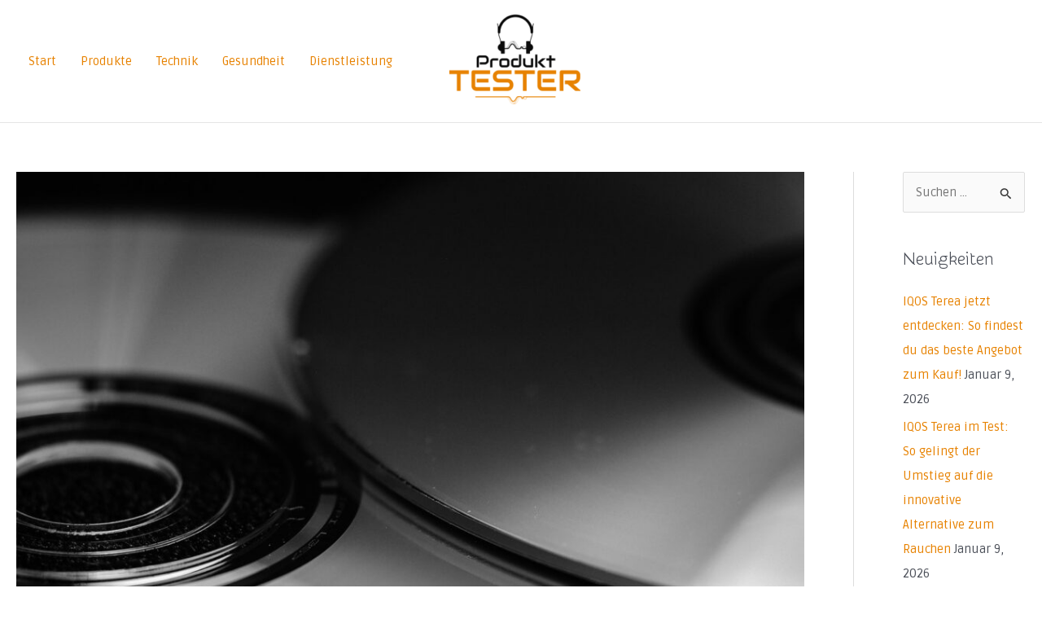

--- FILE ---
content_type: text/html; charset=UTF-8
request_url: https://produkt-tester.net/wie-entstehen-eigentlich-cds/
body_size: 11377
content:
<!DOCTYPE html><html lang="de"><head><meta charset="UTF-8"><meta name="viewport" content="width=device-width, initial-scale=1"><link rel="profile" href="https://gmpg.org/xfn/11"><meta name='robots' content='index, follow, max-image-preview:large, max-snippet:-1, max-video-preview:-1' /><link media="all" href="https://produkt-tester.net/wp-content/cache/autoptimize/css/autoptimize_fea2d7f35436489355372608866da3a6.css" rel="stylesheet"><title>Wie entstehen eigentlich CD´s? - Produkt-Tester</title><meta name="description" content="Wir stellen Ihnen alle neuen Produkte vor - Produkt-Tester -" /><link rel="canonical" href="https://produkt-tester.net/wie-entstehen-eigentlich-cds/" /><meta property="og:locale" content="de_DE" /><meta property="og:type" content="article" /><meta property="og:title" content="Wie entstehen eigentlich CD´s? - Produkt-Tester" /><meta property="og:description" content="Wir stellen Ihnen alle neuen Produkte vor - Produkt-Tester -" /><meta property="og:url" content="https://produkt-tester.net/wie-entstehen-eigentlich-cds/" /><meta property="og:site_name" content="Produkt-Tester" /><meta property="article:published_time" content="2021-06-28T15:22:36+00:00" /><meta property="og:image" content="https://produkt-tester.net/wp-content/uploads/2021/06/CD-Produktion.jpg" /><meta property="og:image:width" content="1429" /><meta property="og:image:height" content="955" /><meta property="og:image:type" content="image/jpeg" /><meta name="author" content="admin" /><meta name="twitter:card" content="summary_large_image" /><meta name="twitter:label1" content="Verfasst von" /><meta name="twitter:data1" content="admin" /><meta name="twitter:label2" content="Geschätzte Lesezeit" /><meta name="twitter:data2" content="2 Minuten" /> <script type="application/ld+json" class="yoast-schema-graph">{"@context":"https://schema.org","@graph":[{"@type":"Article","@id":"https://produkt-tester.net/wie-entstehen-eigentlich-cds/#article","isPartOf":{"@id":"https://produkt-tester.net/wie-entstehen-eigentlich-cds/"},"author":{"name":"admin","@id":"https://produkt-tester.net/#/schema/person/13d9470c6042d60a4e903f39217654ea"},"headline":"Wie entstehen eigentlich CD´s?","datePublished":"2021-06-28T15:22:36+00:00","mainEntityOfPage":{"@id":"https://produkt-tester.net/wie-entstehen-eigentlich-cds/"},"wordCount":479,"publisher":{"@id":"https://produkt-tester.net/#organization"},"image":{"@id":"https://produkt-tester.net/wie-entstehen-eigentlich-cds/#primaryimage"},"thumbnailUrl":"https://produkt-tester.net/wp-content/uploads/2021/06/CD-Produktion.jpg","articleSection":["Produkte"],"inLanguage":"de"},{"@type":"WebPage","@id":"https://produkt-tester.net/wie-entstehen-eigentlich-cds/","url":"https://produkt-tester.net/wie-entstehen-eigentlich-cds/","name":"Wie entstehen eigentlich CD´s? - Produkt-Tester","isPartOf":{"@id":"https://produkt-tester.net/#website"},"primaryImageOfPage":{"@id":"https://produkt-tester.net/wie-entstehen-eigentlich-cds/#primaryimage"},"image":{"@id":"https://produkt-tester.net/wie-entstehen-eigentlich-cds/#primaryimage"},"thumbnailUrl":"https://produkt-tester.net/wp-content/uploads/2021/06/CD-Produktion.jpg","datePublished":"2021-06-28T15:22:36+00:00","description":"Wir stellen Ihnen alle neuen Produkte vor - Produkt-Tester -","breadcrumb":{"@id":"https://produkt-tester.net/wie-entstehen-eigentlich-cds/#breadcrumb"},"inLanguage":"de","potentialAction":[{"@type":"ReadAction","target":["https://produkt-tester.net/wie-entstehen-eigentlich-cds/"]}]},{"@type":"ImageObject","inLanguage":"de","@id":"https://produkt-tester.net/wie-entstehen-eigentlich-cds/#primaryimage","url":"https://produkt-tester.net/wp-content/uploads/2021/06/CD-Produktion.jpg","contentUrl":"https://produkt-tester.net/wp-content/uploads/2021/06/CD-Produktion.jpg","width":1429,"height":955,"caption":"CD"},{"@type":"BreadcrumbList","@id":"https://produkt-tester.net/wie-entstehen-eigentlich-cds/#breadcrumb","itemListElement":[{"@type":"ListItem","position":1,"name":"Startseite","item":"https://produkt-tester.net/"},{"@type":"ListItem","position":2,"name":"Wie entstehen eigentlich CD´s?"}]},{"@type":"WebSite","@id":"https://produkt-tester.net/#website","url":"https://produkt-tester.net/","name":"Produkt-Tester","description":"","publisher":{"@id":"https://produkt-tester.net/#organization"},"potentialAction":[{"@type":"SearchAction","target":{"@type":"EntryPoint","urlTemplate":"https://produkt-tester.net/?s={search_term_string}"},"query-input":{"@type":"PropertyValueSpecification","valueRequired":true,"valueName":"search_term_string"}}],"inLanguage":"de"},{"@type":"Organization","@id":"https://produkt-tester.net/#organization","name":"Produkt-Tester","url":"https://produkt-tester.net/","logo":{"@type":"ImageObject","inLanguage":"de","@id":"https://produkt-tester.net/#/schema/logo/image/","url":"https://produkt-tester.net/wp-content/uploads/2021/06/cropped-4cec4e3300214a6098856c7eb2adba57.png","contentUrl":"https://produkt-tester.net/wp-content/uploads/2021/06/cropped-4cec4e3300214a6098856c7eb2adba57.png","width":200,"height":149,"caption":"Produkt-Tester"},"image":{"@id":"https://produkt-tester.net/#/schema/logo/image/"}},{"@type":"Person","@id":"https://produkt-tester.net/#/schema/person/13d9470c6042d60a4e903f39217654ea","name":"admin","image":{"@type":"ImageObject","inLanguage":"de","@id":"https://produkt-tester.net/#/schema/person/image/","url":"https://secure.gravatar.com/avatar/8e1d7a0ee388e212c17306e266ac17a31961f671656739b328cc23be67aa156d?s=96&d=mm&r=g","contentUrl":"https://secure.gravatar.com/avatar/8e1d7a0ee388e212c17306e266ac17a31961f671656739b328cc23be67aa156d?s=96&d=mm&r=g","caption":"admin"},"sameAs":["https://produkt-tester.net"],"url":"https://produkt-tester.net/author/protes/"}]}</script> <link rel='dns-prefetch' href='//fonts.googleapis.com' /><link rel="alternate" type="application/rss+xml" title="Produkt-Tester &raquo; Feed" href="https://produkt-tester.net/feed/" /><link rel="alternate" type="application/rss+xml" title="Produkt-Tester &raquo; Kommentar-Feed" href="https://produkt-tester.net/comments/feed/" /><link rel="alternate" title="oEmbed (JSON)" type="application/json+oembed" href="https://produkt-tester.net/wp-json/oembed/1.0/embed?url=https%3A%2F%2Fprodukt-tester.net%2Fwie-entstehen-eigentlich-cds%2F" /><link rel="alternate" title="oEmbed (XML)" type="text/xml+oembed" href="https://produkt-tester.net/wp-json/oembed/1.0/embed?url=https%3A%2F%2Fprodukt-tester.net%2Fwie-entstehen-eigentlich-cds%2F&#038;format=xml" /><link rel='stylesheet' id='astra-google-fonts-css' href='https://fonts.googleapis.com/css?family=Ruda%3A400%2C%7CSnippet%3A400%2C&#038;display=fallback&#038;ver=4.11.1' media='all' /><link rel="https://api.w.org/" href="https://produkt-tester.net/wp-json/" /><link rel="alternate" title="JSON" type="application/json" href="https://produkt-tester.net/wp-json/wp/v2/posts/102" /><link rel="EditURI" type="application/rsd+xml" title="RSD" href="https://produkt-tester.net/xmlrpc.php?rsd" /><meta name="generator" content="WordPress 6.9" /><link rel='shortlink' href='https://produkt-tester.net/?p=102' /><meta name="generator" content="Elementor 3.32.5; features: additional_custom_breakpoints; settings: css_print_method-external, google_font-enabled, font_display-auto"><link rel="icon" href="https://produkt-tester.net/wp-content/uploads/2021/06/cropped-cropped-4cec4e3300214a6098856c7eb2adba57-32x32.png" sizes="32x32" /><link rel="icon" href="https://produkt-tester.net/wp-content/uploads/2021/06/cropped-cropped-4cec4e3300214a6098856c7eb2adba57-192x192.png" sizes="192x192" /><link rel="apple-touch-icon" href="https://produkt-tester.net/wp-content/uploads/2021/06/cropped-cropped-4cec4e3300214a6098856c7eb2adba57-180x180.png" /><meta name="msapplication-TileImage" content="https://produkt-tester.net/wp-content/uploads/2021/06/cropped-cropped-4cec4e3300214a6098856c7eb2adba57-270x270.png" /></head><body itemtype='https://schema.org/Blog' itemscope='itemscope' class="wp-singular post-template-default single single-post postid-102 single-format-standard wp-custom-logo wp-theme-astra ast-desktop ast-plain-container ast-right-sidebar astra-4.11.1 group-blog ast-blog-single-style-1 ast-single-post ast-inherit-site-logo-transparent ast-hfb-header ast-normal-title-enabled elementor-default elementor-kit-8"> <a
 class="skip-link screen-reader-text"
 href="#content"
 title="Zum Inhalt springen"> Zum Inhalt springen</a><div
class="hfeed site" id="page"><header
 class="site-header header-main-layout-1 ast-primary-menu-enabled ast-logo-title-inline ast-hide-custom-menu-mobile ast-builder-menu-toggle-icon ast-mobile-header-inline" id="masthead" itemtype="https://schema.org/WPHeader" itemscope="itemscope" itemid="#masthead"		><div id="ast-desktop-header" data-toggle-type="dropdown"><div class="ast-above-header-wrap  "><div class="ast-above-header-bar ast-above-header  site-header-focus-item" data-section="section-above-header-builder"><div class="site-above-header-wrap ast-builder-grid-row-container site-header-focus-item ast-container" data-section="section-above-header-builder"><div class="ast-builder-grid-row ast-builder-grid-row-has-sides ast-grid-center-col-layout"><div class="site-header-above-section-left site-header-section ast-flex site-header-section-left"><div class="ast-builder-menu-1 ast-builder-menu ast-flex ast-builder-menu-1-focus-item ast-builder-layout-element site-header-focus-item" data-section="section-hb-menu-1"><div class="ast-main-header-bar-alignment"><div class="main-header-bar-navigation"><nav class="site-navigation ast-flex-grow-1 navigation-accessibility site-header-focus-item" id="primary-site-navigation-desktop" aria-label="Primary Site Navigation" itemtype="https://schema.org/SiteNavigationElement" itemscope="itemscope"><div class="main-navigation ast-inline-flex"><ul id="ast-hf-menu-1" class="main-header-menu ast-menu-shadow ast-nav-menu ast-flex  submenu-with-border ast-menu-hover-style-underline  stack-on-mobile"><li id="menu-item-37" class="menu-item menu-item-type-post_type menu-item-object-page menu-item-home menu-item-37"><a href="https://produkt-tester.net/" class="menu-link">Start</a></li><li id="menu-item-69" class="menu-item menu-item-type-taxonomy menu-item-object-category current-post-ancestor current-menu-parent current-post-parent menu-item-69"><a href="https://produkt-tester.net/category/produkte/" class="menu-link">Produkte</a></li><li id="menu-item-70" class="menu-item menu-item-type-taxonomy menu-item-object-category menu-item-70"><a href="https://produkt-tester.net/category/technik/" class="menu-link">Technik</a></li><li id="menu-item-72" class="menu-item menu-item-type-taxonomy menu-item-object-category menu-item-72"><a href="https://produkt-tester.net/category/gesundheit/" class="menu-link">Gesundheit</a></li><li id="menu-item-71" class="menu-item menu-item-type-taxonomy menu-item-object-category menu-item-71"><a href="https://produkt-tester.net/category/dienstleistungen/" class="menu-link">Dienstleistung</a></li></ul></div></nav></div></div></div><div class="site-header-above-section-left-center site-header-section ast-flex ast-grid-left-center-section"></div></div><div class="site-header-above-section-center site-header-section ast-flex ast-grid-section-center"><div class="ast-builder-layout-element ast-flex site-header-focus-item" data-section="title_tagline"><div
 class="site-branding ast-site-identity" itemtype="https://schema.org/Organization" itemscope="itemscope"				> <span class="site-logo-img"><a href="https://produkt-tester.net/" class="custom-logo-link" rel="home"><noscript><img width="161" height="120" src="https://produkt-tester.net/wp-content/uploads/2021/06/cropped-4cec4e3300214a6098856c7eb2adba57-161x120.png" class="custom-logo" alt="Produkt-Tester" decoding="async" srcset="https://produkt-tester.net/wp-content/uploads/2021/06/cropped-4cec4e3300214a6098856c7eb2adba57-161x120.png 161w, https://produkt-tester.net/wp-content/uploads/2021/06/cropped-4cec4e3300214a6098856c7eb2adba57.png 200w" sizes="(max-width: 161px) 100vw, 161px" /></noscript><img width="161" height="120" src='data:image/svg+xml,%3Csvg%20xmlns=%22http://www.w3.org/2000/svg%22%20viewBox=%220%200%20161%20120%22%3E%3C/svg%3E' data-src="https://produkt-tester.net/wp-content/uploads/2021/06/cropped-4cec4e3300214a6098856c7eb2adba57-161x120.png" class="lazyload custom-logo" alt="Produkt-Tester" decoding="async" data-srcset="https://produkt-tester.net/wp-content/uploads/2021/06/cropped-4cec4e3300214a6098856c7eb2adba57-161x120.png 161w, https://produkt-tester.net/wp-content/uploads/2021/06/cropped-4cec4e3300214a6098856c7eb2adba57.png 200w" data-sizes="(max-width: 161px) 100vw, 161px" /></a></span></div></div></div><div class="site-header-above-section-right site-header-section ast-flex ast-grid-right-section"><div class="site-header-above-section-right-center site-header-section ast-flex ast-grid-right-center-section"></div></div></div></div></div></div></div><div id="ast-mobile-header" class="ast-mobile-header-wrap " data-type="dropdown"><div class="ast-main-header-wrap main-header-bar-wrap" ><div class="ast-primary-header-bar ast-primary-header main-header-bar site-primary-header-wrap site-header-focus-item ast-builder-grid-row-layout-default ast-builder-grid-row-tablet-layout-default ast-builder-grid-row-mobile-layout-default" data-section="section-primary-header-builder"><div class="ast-builder-grid-row ast-builder-grid-row-has-sides ast-builder-grid-row-no-center"><div class="site-header-primary-section-left site-header-section ast-flex site-header-section-left"><div class="ast-builder-layout-element ast-flex site-header-focus-item" data-section="title_tagline"><div
 class="site-branding ast-site-identity" itemtype="https://schema.org/Organization" itemscope="itemscope"				> <span class="site-logo-img"><a href="https://produkt-tester.net/" class="custom-logo-link" rel="home"><noscript><img width="161" height="120" src="https://produkt-tester.net/wp-content/uploads/2021/06/cropped-4cec4e3300214a6098856c7eb2adba57-161x120.png" class="custom-logo" alt="Produkt-Tester" decoding="async" srcset="https://produkt-tester.net/wp-content/uploads/2021/06/cropped-4cec4e3300214a6098856c7eb2adba57-161x120.png 161w, https://produkt-tester.net/wp-content/uploads/2021/06/cropped-4cec4e3300214a6098856c7eb2adba57.png 200w" sizes="(max-width: 161px) 100vw, 161px" /></noscript><img width="161" height="120" src='data:image/svg+xml,%3Csvg%20xmlns=%22http://www.w3.org/2000/svg%22%20viewBox=%220%200%20161%20120%22%3E%3C/svg%3E' data-src="https://produkt-tester.net/wp-content/uploads/2021/06/cropped-4cec4e3300214a6098856c7eb2adba57-161x120.png" class="lazyload custom-logo" alt="Produkt-Tester" decoding="async" data-srcset="https://produkt-tester.net/wp-content/uploads/2021/06/cropped-4cec4e3300214a6098856c7eb2adba57-161x120.png 161w, https://produkt-tester.net/wp-content/uploads/2021/06/cropped-4cec4e3300214a6098856c7eb2adba57.png 200w" data-sizes="(max-width: 161px) 100vw, 161px" /></a></span></div></div></div><div class="site-header-primary-section-right site-header-section ast-flex ast-grid-right-section"><div class="ast-builder-layout-element ast-flex site-header-focus-item" data-section="section-header-mobile-trigger"><div class="ast-button-wrap"> <button type="button" class="menu-toggle main-header-menu-toggle ast-mobile-menu-trigger-minimal"   aria-expanded="false"> <span class="screen-reader-text">Main Menu</span> <span class="mobile-menu-toggle-icon"> <span aria-hidden="true" class="ahfb-svg-iconset ast-inline-flex svg-baseline"><svg class='ast-mobile-svg ast-menu-svg' fill='currentColor' version='1.1' xmlns='http://www.w3.org/2000/svg' width='24' height='24' viewBox='0 0 24 24'><path d='M3 13h18c0.552 0 1-0.448 1-1s-0.448-1-1-1h-18c-0.552 0-1 0.448-1 1s0.448 1 1 1zM3 7h18c0.552 0 1-0.448 1-1s-0.448-1-1-1h-18c-0.552 0-1 0.448-1 1s0.448 1 1 1zM3 19h18c0.552 0 1-0.448 1-1s-0.448-1-1-1h-18c-0.552 0-1 0.448-1 1s0.448 1 1 1z'></path></svg></span><span aria-hidden="true" class="ahfb-svg-iconset ast-inline-flex svg-baseline"><svg class='ast-mobile-svg ast-close-svg' fill='currentColor' version='1.1' xmlns='http://www.w3.org/2000/svg' width='24' height='24' viewBox='0 0 24 24'><path d='M5.293 6.707l5.293 5.293-5.293 5.293c-0.391 0.391-0.391 1.024 0 1.414s1.024 0.391 1.414 0l5.293-5.293 5.293 5.293c0.391 0.391 1.024 0.391 1.414 0s0.391-1.024 0-1.414l-5.293-5.293 5.293-5.293c0.391-0.391 0.391-1.024 0-1.414s-1.024-0.391-1.414 0l-5.293 5.293-5.293-5.293c-0.391-0.391-1.024-0.391-1.414 0s-0.391 1.024 0 1.414z'></path></svg></span> </span> </button></div></div></div></div></div></div><div class="ast-mobile-header-content content-align-flex-start "><div class="ast-builder-menu-mobile ast-builder-menu ast-builder-menu-mobile-focus-item ast-builder-layout-element site-header-focus-item" data-section="section-header-mobile-menu"><div class="ast-main-header-bar-alignment"><div class="main-header-bar-navigation"><nav class="site-navigation ast-flex-grow-1 navigation-accessibility" id="ast-mobile-site-navigation" aria-label="Seiten-Navigation" itemtype="https://schema.org/SiteNavigationElement" itemscope="itemscope"><div id="ast-hf-mobile-menu" class="main-navigation"><ul class="main-header-menu ast-nav-menu ast-flex  submenu-with-border astra-menu-animation-fade  stack-on-mobile"><li class="page_item page-item-9 menu-item"><a href="https://produkt-tester.net/" class="menu-link">Home</a></li></ul></div></nav></div></div></div></div></div></header><div id="content" class="site-content"><div class="ast-container"><div id="primary" class="content-area primary"><main id="main" class="site-main"><article
class="post-102 post type-post status-publish format-standard has-post-thumbnail hentry category-produkte ast-article-single" id="post-102" itemtype="https://schema.org/CreativeWork" itemscope="itemscope"><div class="ast-post-format- single-layout-1"><header class="entry-header "><div class="post-thumb-img-content post-thumb"><img fetchpriority="high" width="1024" height="684" src="https://produkt-tester.net/wp-content/uploads/2021/06/CD-Produktion-1024x684.jpg" class="attachment-large size-large wp-post-image" alt="CD" itemprop="image" decoding="async" srcset="https://produkt-tester.net/wp-content/uploads/2021/06/CD-Produktion-1024x684.jpg 1024w, https://produkt-tester.net/wp-content/uploads/2021/06/CD-Produktion-300x200.jpg 300w, https://produkt-tester.net/wp-content/uploads/2021/06/CD-Produktion-768x513.jpg 768w, https://produkt-tester.net/wp-content/uploads/2021/06/CD-Produktion.jpg 1429w" sizes="(max-width: 1024px) 100vw, 1024px" /></div><h1 class="entry-title" itemprop="headline">Wie entstehen eigentlich CD´s?</h1><div class="entry-meta"> / <span class="ast-terms-link"><a href="https://produkt-tester.net/category/produkte/" class="">Produkte</a></span> / <span class="posted-on"><span class="published" itemprop="datePublished"> Juni 28, 2021 </span></span></div></header><div class="entry-content clear"
 itemprop="text"	><p><strong>Bei der CD Produktion werden hochwertige Datenträger erstellt. Das Basismaterial ist hierbei Polycarbonat. Das wird erhitzt auf 320 Grad und dann verflüssigt. Mit einem hohen Druck (20000 kg) wird es gegen einen sogenannten Stamper gepresst. Dann entsteht eine durchsichtige &#8222;CD&#8220;. Durch einen Pressvorgang werden dann auf die CD die gewünschten Daten übertragen.</strong></p><h2>Herstellungsverfahren</h2><p>Bei Auflagen von ca. 50 CDs gibt es eine Produktionszeit von ca. acht bis zwölf Tagen. In mehreren Produktionsschritten und mit galvanischen Prozessen innerhalb der Produktion werden dann Stamper hergestellt. Diese enthalten alle Daten schon. Das Glasmaster ist ein Presswerkzeug, der Stamper, der hierbei genutzt wird. Von der CD Produktionsmaschine wird er eingebaut. Die CD wird bei der CD Produktion dann mit einer dünnen Aluminiumschicht überzogen. Das nennt man bei der Produktion dann Besputtern. Sputtern bedeutet so viel wie zerstäuben. Diese Aluminiumschicht ist wichtig als Spiegel, damit der Laserstrahl dann auch reflektiert werden kann.</p><h3>Schutzlack</h3><p>Anschließend wird die CD mit einem Schutzlack weiter beschichtet. Der Labeldruck wird mit einem Offset- oder Siebdruck durchgeführt und die Produktion der Scheibe wird so abgeschlossen. Es lohnt sich für den Kunden, sich einen professionellen Partner bei eine hochwertigen CD Herstellung zu engagieren. Hat dieser gute Referenzen, entsteht eine professionelle Produktion. Dazu zählt neben dem Pressen auch die Kopie und das Bedrucken. Alles wird mit einem fairen <a href="https://produkt-tester.net/das-beste-preis-leistungs-verhaeltnis-so-finden-sie-es/">Preis</a> angeboten und auch der Grafikservice ist hier integriert. Die CDs sind zudem wasser- und kratzfest. Neben der CD Herstellung wird hier auch die DVD-Herstellung, die BluRay-Herstellung und USB Sticks angeboten.</p><h4>Professionelles Presswerk</h4><p>Ein professionelles Presswerk hilft immer bei einer guten <a href="https://www.presswerk-sued.de/" target="_blank" rel="noopener">CD Produktion</a>. De Glasmaster wird hierfür benötigt und dieser ist bei den Angeboten innerhalb der CD Pressung mit enthalten. Ab einer Auflage von ca. 300 Stück gibt es diese CD Pressungen, je nach Anbieter. Aber auch die Kleinauflagen können unternommen werden. Auf der Webseite präsentieren die Anbieter die Auswahl an CD Produkten. Auch Aktionsangebote sind immer wieder vorhanden. Auch bei anderen Varianten und separaten Wünschen sind Kleinauflagen möglich. Dazu zählen Rocklets für bis zu 36 Seiten oder auch CD Packs, CD Files und CD Sleeves mit je bis zu drei CDs im Angebot.</p><p>Auch Jewelcases und Doppel CDs werden in den Shops angeboten. Per E-Mail kann der Kunde seine <a href="https://www.pjkwebdesigns.com/technik/cds-individuell-gestalten-und-professionell-produzieren-lassen/" target="_blank" rel="noopener">individuellen Wünsche</a> und die Anfrage senden. Dabei werden bis zu 100 gebrannte CDs in Kartonstecktaschen angeboten. Oder der Kunde entscheidet sich für die 250 gepressten CDs in Kartonstecktaschen. Auch 100 gebrannte CDs in vierseitigen Packs oder 250 gepresste CDs in vierseitigen Packs sind verfügbar. Es gibt die Vinyl-CD Spindelware oder die CD Spindelware sowie die CDs in weißer Papierfenstertasche oder in Kartonstecktasche zweiseitig. Je nach Wunsch kann der Kunde den Support kontaktieren und so seinen Auftrag dingfest machen. Das breitgefächerte Sortiment überzeugt, auch online zu bestellen.</p><p><strong>Lesen Sie auch:</strong></p><blockquote class="wp-embedded-content" data-secret="SSARYbsYp7"><p><a href="https://www.suedtirol24.net/dvd-produktion-fuer-privatkunden-und-gewerbe/">DVD Produktion für Privatkunden und Gewerbe</a></p></blockquote><p><iframe class="wp-embedded-content" sandbox="allow-scripts" security="restricted" style="position: absolute; clip: rect(1px, 1px, 1px, 1px);" title="&#8222;DVD Produktion für Privatkunden und Gewerbe&#8220; &#8212; Südtirol 24" src="https://www.suedtirol24.net/dvd-produktion-fuer-privatkunden-und-gewerbe/embed/#?secret=SSARYbsYp7" data-secret="SSARYbsYp7" width="600" height="338" frameborder="0" marginwidth="0" marginheight="0" scrolling="no"></iframe></p><div class='yarpp yarpp-related yarpp-related-website yarpp-template-thumbnails'><h3>Ähnliche Beiträge:</h3><div class="yarpp-thumbnails-horizontal"> <a class='yarpp-thumbnail' rel='norewrite' href='https://produkt-tester.net/das-zeichnet-eine-gute-siebtraeger-kaffeemaschine-aus/' title='Das zeichnet eine gute Siebträger Kaffeemaschine aus'> <noscript><img width="150" height="150" src="https://produkt-tester.net/wp-content/uploads/2021/06/siebtraeger-kaffeemaschine-150x150.jpeg" class="attachment-thumbnail size-thumbnail wp-post-image" alt="siebtraeger-kaffeemaschine" data-pin-nopin="true" /></noscript><img width="150" height="150" src='data:image/svg+xml,%3Csvg%20xmlns=%22http://www.w3.org/2000/svg%22%20viewBox=%220%200%20150%20150%22%3E%3C/svg%3E' data-src="https://produkt-tester.net/wp-content/uploads/2021/06/siebtraeger-kaffeemaschine-150x150.jpeg" class="lazyload attachment-thumbnail size-thumbnail wp-post-image" alt="siebtraeger-kaffeemaschine" data-pin-nopin="true" /><span class="yarpp-thumbnail-title">Das zeichnet eine gute Siebträger Kaffeemaschine aus</span></a> <a class='yarpp-thumbnail' rel='norewrite' href='https://produkt-tester.net/regenwassertank-worauf-man-beim-kauf-achten-sollte/' title='Regenwassertank &#8211; Worauf man beim Kauf achten sollte'> <noscript><img width="150" height="150" src="https://produkt-tester.net/wp-content/uploads/2021/10/Regenwassertank-150x150.jpg" class="attachment-thumbnail size-thumbnail wp-post-image" alt="Regenwassertank" data-pin-nopin="true" /></noscript><img width="150" height="150" src='data:image/svg+xml,%3Csvg%20xmlns=%22http://www.w3.org/2000/svg%22%20viewBox=%220%200%20150%20150%22%3E%3C/svg%3E' data-src="https://produkt-tester.net/wp-content/uploads/2021/10/Regenwassertank-150x150.jpg" class="lazyload attachment-thumbnail size-thumbnail wp-post-image" alt="Regenwassertank" data-pin-nopin="true" /><span class="yarpp-thumbnail-title">Regenwassertank &#8211; Worauf man beim Kauf achten sollte</span></a> <a class='yarpp-thumbnail' rel='norewrite' href='https://produkt-tester.net/infrarot-im-bad-eine-alternative-zur-gasheizung/' title='Infrarot im Bad &#8211; Eine Alternative zur Gasheizung?'> <noscript><img width="150" height="150" src="https://produkt-tester.net/wp-content/uploads/2022/03/Badezimmer_hell-150x150.jpg" class="attachment-thumbnail size-thumbnail wp-post-image" alt="helles badezimmer" data-pin-nopin="true" /></noscript><img width="150" height="150" src='data:image/svg+xml,%3Csvg%20xmlns=%22http://www.w3.org/2000/svg%22%20viewBox=%220%200%20150%20150%22%3E%3C/svg%3E' data-src="https://produkt-tester.net/wp-content/uploads/2022/03/Badezimmer_hell-150x150.jpg" class="lazyload attachment-thumbnail size-thumbnail wp-post-image" alt="helles badezimmer" data-pin-nopin="true" /><span class="yarpp-thumbnail-title">Infrarot im Bad &#8211; Eine Alternative zur Gasheizung?</span></a> <a class='yarpp-thumbnail' rel='norewrite' href='https://produkt-tester.net/naturprodukte-gut-fuer-dich-und-gut-fuer-die-umwelt/' title='Naturprodukte &#8211; Gut für dich und gut für die Umwelt!'> <noscript><img width="150" height="150" src="https://produkt-tester.net/wp-content/uploads/2022/04/Natur-150x150.jpg" class="attachment-thumbnail size-thumbnail wp-post-image" alt="Creme" data-pin-nopin="true" /></noscript><img width="150" height="150" src='data:image/svg+xml,%3Csvg%20xmlns=%22http://www.w3.org/2000/svg%22%20viewBox=%220%200%20150%20150%22%3E%3C/svg%3E' data-src="https://produkt-tester.net/wp-content/uploads/2022/04/Natur-150x150.jpg" class="lazyload attachment-thumbnail size-thumbnail wp-post-image" alt="Creme" data-pin-nopin="true" /><span class="yarpp-thumbnail-title">Naturprodukte &#8211; Gut für dich und gut für die Umwelt!</span></a></div></div></div></div></article><nav class="navigation post-navigation" aria-label="Posts"><div class="nav-links"><div class="nav-previous"><a title="Das zeichnet eine gute Siebträger Kaffeemaschine aus" href="https://produkt-tester.net/das-zeichnet-eine-gute-siebtraeger-kaffeemaschine-aus/" rel="prev"><span class="ast-left-arrow" aria-hidden="true">&larr;</span> Vorheriger Beitrag</a></div><div class="nav-next"><a title="Gesundes Leben: Wie Sie mehr Obst in Ihre Ernährung einbauen" href="https://produkt-tester.net/gesundes-leben-wie-sie-mehr-obst-in-ihre-ernaehrung-einbauen/" rel="next">Nächster Beitrag <span class="ast-right-arrow" aria-hidden="true">&rarr;</span></a></div></div></nav></main></div><div class="widget-area secondary" id="secondary" itemtype="https://schema.org/WPSideBar" itemscope="itemscope"><div class="sidebar-main" ><aside id="search-2" class="widget widget_search"><form role="search" method="get" class="search-form" action="https://produkt-tester.net/"> <label for="search-field"> <span class="screen-reader-text">Suchen nach:</span> <input type="search" id="search-field" class="search-field"   placeholder="Suchen …" value="" name="s" tabindex="-1"> <button class="search-submit ast-search-submit" aria-label="Suche übermitteln"> <span hidden>Suchen</span> <i><span class="ast-icon icon-search"><svg xmlns="http://www.w3.org/2000/svg" xmlns:xlink="http://www.w3.org/1999/xlink" version="1.1" x="0px" y="0px" viewBox="-893 477 142 142" enable-background="new -888 480 142 142" xml:space="preserve"> <path d="M-787.4,568.7h-6.3l-2.4-2.4c7.9-8.7,12.6-20.5,12.6-33.1c0-28.4-22.9-51.3-51.3-51.3  c-28.4,0-51.3,22.9-51.3,51.3c0,28.4,22.9,51.3,51.3,51.3c12.6,0,24.4-4.7,33.1-12.6l2.4,2.4v6.3l39.4,39.4l11.8-11.8L-787.4,568.7  L-787.4,568.7z M-834.7,568.7c-19.7,0-35.5-15.8-35.5-35.5c0-19.7,15.8-35.5,35.5-35.5c19.7,0,35.5,15.8,35.5,35.5  C-799.3,553-815,568.7-834.7,568.7L-834.7,568.7z" /> </svg></span></i> </button> </label> <input type="submit" class="search-submit" value="Suchen"></form></aside><aside id="recent-posts-2" class="widget widget_recent_entries"><h2 class="widget-title">Neuigkeiten</h2><nav aria-label="Neuigkeiten"><ul><li> <a href="https://produkt-tester.net/iqos-terea-jetzt-entdecken-so-findest-du-das-beste-angebot-zum-kauf/">IQOS Terea jetzt entdecken: So findest du das beste Angebot zum Kauf!</a> <span class="post-date">Januar 9, 2026</span></li><li> <a href="https://produkt-tester.net/iqos-terea-im-test-so-gelingt-der-umstieg-auf-die-innovative-alternative-zum-rauchen/">IQOS Terea im Test: So gelingt der Umstieg auf die innovative Alternative zum Rauchen</a> <span class="post-date">Januar 9, 2026</span></li><li> <a href="https://produkt-tester.net/wie-aufkleber-ihre-messeauftritte-und-produktverpackungen-unwiderstehlich-machen/">Wie Aufkleber Ihre Messeauftritte und Produktverpackungen unwiderstehlich machen</a> <span class="post-date">Dezember 19, 2025</span></li></ul></nav></aside><aside id="categories-2" class="widget widget_categories"><h2 class="widget-title">Kategorien</h2><nav aria-label="Kategorien"><ul><li class="cat-item cat-item-5"><a href="https://produkt-tester.net/category/dienstleistungen/">Dienstleistungen</a> (9)</li><li class="cat-item cat-item-8"><a href="https://produkt-tester.net/category/einrichtung/">Einrichtung</a> (25)</li><li class="cat-item cat-item-6"><a href="https://produkt-tester.net/category/gesundheit/">Gesundheit</a> (21)</li><li class="cat-item cat-item-13"><a href="https://produkt-tester.net/category/lifestyle/">Lifestyle</a> (21)</li><li class="cat-item cat-item-3"><a href="https://produkt-tester.net/category/produkte/">Produkte</a> (40)</li><li class="cat-item cat-item-4"><a href="https://produkt-tester.net/category/technik/">Technik</a> (31)</li><li class="cat-item cat-item-1"><a href="https://produkt-tester.net/category/uncategorized/">Uncategorized</a> (3)</li></ul></nav></aside><aside id="calendar-3" class="widget widget_calendar"><div id="calendar_wrap" class="calendar_wrap"><table id="wp-calendar" class="wp-calendar-table"><caption>Januar 2026</caption><thead><tr><th scope="col" aria-label="Montag">M</th><th scope="col" aria-label="Dienstag">D</th><th scope="col" aria-label="Mittwoch">M</th><th scope="col" aria-label="Donnerstag">D</th><th scope="col" aria-label="Freitag">F</th><th scope="col" aria-label="Samstag">S</th><th scope="col" aria-label="Sonntag">S</th></tr></thead><tbody><tr><td colspan="3" class="pad">&nbsp;</td><td>1</td><td>2</td><td>3</td><td>4</td></tr><tr><td>5</td><td>6</td><td>7</td><td>8</td><td><a href="https://produkt-tester.net/2026/01/09/" aria-label="Beiträge veröffentlicht am 9. January 2026">9</a></td><td>10</td><td>11</td></tr><tr><td>12</td><td>13</td><td>14</td><td>15</td><td>16</td><td>17</td><td>18</td></tr><tr><td>19</td><td>20</td><td id="today">21</td><td>22</td><td>23</td><td>24</td><td>25</td></tr><tr><td>26</td><td>27</td><td>28</td><td>29</td><td>30</td><td>31</td><td class="pad" colspan="1">&nbsp;</td></tr></tbody></table><nav aria-label="Vorherige und nächste Monate" class="wp-calendar-nav"> <span class="wp-calendar-nav-prev"><a href="https://produkt-tester.net/2025/12/">&laquo; Dez.</a></span> <span class="pad">&nbsp;</span> <span class="wp-calendar-nav-next">&nbsp;</span></nav></div></aside><aside id="media_gallery-3" class="widget widget_media_gallery"><h2 class="widget-title">Gallery</h2><div id='gallery-1' class='gallery galleryid-102 gallery-columns-3 gallery-size-thumbnail'><figure class='gallery-item'><div class='gallery-icon landscape'> <a href='https://produkt-tester.net/elementor-9/wine-541922_1280/'><noscript><img width="150" height="150" src="https://produkt-tester.net/wp-content/uploads/2021/06/wine-541922_1280-150x150.jpg" class="attachment-thumbnail size-thumbnail" alt="" decoding="async" /></noscript><img width="150" height="150" src='data:image/svg+xml,%3Csvg%20xmlns=%22http://www.w3.org/2000/svg%22%20viewBox=%220%200%20150%20150%22%3E%3C/svg%3E' data-src="https://produkt-tester.net/wp-content/uploads/2021/06/wine-541922_1280-150x150.jpg" class="lazyload attachment-thumbnail size-thumbnail" alt="" decoding="async" /></a></div></figure><figure class='gallery-item'><div class='gallery-icon landscape'> <a href='https://produkt-tester.net/elementor-9/luggage-1799224_1280/'><noscript><img width="150" height="150" src="https://produkt-tester.net/wp-content/uploads/2021/06/luggage-1799224_1280-150x150.jpg" class="attachment-thumbnail size-thumbnail" alt="" decoding="async" /></noscript><img width="150" height="150" src='data:image/svg+xml,%3Csvg%20xmlns=%22http://www.w3.org/2000/svg%22%20viewBox=%220%200%20150%20150%22%3E%3C/svg%3E' data-src="https://produkt-tester.net/wp-content/uploads/2021/06/luggage-1799224_1280-150x150.jpg" class="lazyload attachment-thumbnail size-thumbnail" alt="" decoding="async" /></a></div></figure><figure class='gallery-item'><div class='gallery-icon landscape'> <a href='https://produkt-tester.net/elementor-9/robot-vacuum-cleaner-3786243_1280/'><noscript><img width="150" height="150" src="https://produkt-tester.net/wp-content/uploads/2021/06/robot-vacuum-cleaner-3786243_1280-150x150.jpg" class="attachment-thumbnail size-thumbnail" alt="" decoding="async" /></noscript><img width="150" height="150" src='data:image/svg+xml,%3Csvg%20xmlns=%22http://www.w3.org/2000/svg%22%20viewBox=%220%200%20150%20150%22%3E%3C/svg%3E' data-src="https://produkt-tester.net/wp-content/uploads/2021/06/robot-vacuum-cleaner-3786243_1280-150x150.jpg" class="lazyload attachment-thumbnail size-thumbnail" alt="" decoding="async" /></a></div></figure><figure class='gallery-item'><div class='gallery-icon landscape'> <a href='https://produkt-tester.net/elementor-9/cake-1241413_1280/'><noscript><img width="150" height="150" src="https://produkt-tester.net/wp-content/uploads/2021/06/cake-1241413_1280-150x150.jpg" class="attachment-thumbnail size-thumbnail" alt="" decoding="async" /></noscript><img width="150" height="150" src='data:image/svg+xml,%3Csvg%20xmlns=%22http://www.w3.org/2000/svg%22%20viewBox=%220%200%20150%20150%22%3E%3C/svg%3E' data-src="https://produkt-tester.net/wp-content/uploads/2021/06/cake-1241413_1280-150x150.jpg" class="lazyload attachment-thumbnail size-thumbnail" alt="" decoding="async" /></a></div></figure><figure class='gallery-item'><div class='gallery-icon landscape'> <a href='https://produkt-tester.net/elementor-9/screen-2923838_1280/'><noscript><img width="150" height="150" src="https://produkt-tester.net/wp-content/uploads/2021/06/screen-2923838_1280-150x150.jpg" class="attachment-thumbnail size-thumbnail" alt="" decoding="async" /></noscript><img width="150" height="150" src='data:image/svg+xml,%3Csvg%20xmlns=%22http://www.w3.org/2000/svg%22%20viewBox=%220%200%20150%20150%22%3E%3C/svg%3E' data-src="https://produkt-tester.net/wp-content/uploads/2021/06/screen-2923838_1280-150x150.jpg" class="lazyload attachment-thumbnail size-thumbnail" alt="" decoding="async" /></a></div></figure><figure class='gallery-item'><div class='gallery-icon landscape'> <a href='https://produkt-tester.net/elementor-9/lamps-1209278_1280/'><noscript><img width="150" height="150" src="https://produkt-tester.net/wp-content/uploads/2021/06/lamps-1209278_1280-150x150.jpg" class="attachment-thumbnail size-thumbnail" alt="" decoding="async" /></noscript><img width="150" height="150" src='data:image/svg+xml,%3Csvg%20xmlns=%22http://www.w3.org/2000/svg%22%20viewBox=%220%200%20150%20150%22%3E%3C/svg%3E' data-src="https://produkt-tester.net/wp-content/uploads/2021/06/lamps-1209278_1280-150x150.jpg" class="lazyload attachment-thumbnail size-thumbnail" alt="" decoding="async" /></a></div></figure><figure class='gallery-item'><div class='gallery-icon landscape'> <a href='https://produkt-tester.net/elementor-9/man-791049_1280/'><noscript><img width="150" height="150" src="https://produkt-tester.net/wp-content/uploads/2021/06/man-791049_1280-150x150.jpg" class="attachment-thumbnail size-thumbnail" alt="" decoding="async" /></noscript><img width="150" height="150" src='data:image/svg+xml,%3Csvg%20xmlns=%22http://www.w3.org/2000/svg%22%20viewBox=%220%200%20150%20150%22%3E%3C/svg%3E' data-src="https://produkt-tester.net/wp-content/uploads/2021/06/man-791049_1280-150x150.jpg" class="lazyload attachment-thumbnail size-thumbnail" alt="" decoding="async" /></a></div></figure><figure class='gallery-item'><div class='gallery-icon landscape'> <a href='https://produkt-tester.net/elementor-9/football-3475163_1280/'><noscript><img width="150" height="150" src="https://produkt-tester.net/wp-content/uploads/2021/06/football-3475163_1280-150x150.jpg" class="attachment-thumbnail size-thumbnail" alt="" decoding="async" /></noscript><img width="150" height="150" src='data:image/svg+xml,%3Csvg%20xmlns=%22http://www.w3.org/2000/svg%22%20viewBox=%220%200%20150%20150%22%3E%3C/svg%3E' data-src="https://produkt-tester.net/wp-content/uploads/2021/06/football-3475163_1280-150x150.jpg" class="lazyload attachment-thumbnail size-thumbnail" alt="" decoding="async" /></a></div></figure><figure class='gallery-item'><div class='gallery-icon landscape'> <a href='https://produkt-tester.net/elementor-9/scale-403585_1280/'><noscript><img width="150" height="150" src="https://produkt-tester.net/wp-content/uploads/2021/06/scale-403585_1280-150x150.jpg" class="attachment-thumbnail size-thumbnail" alt="" decoding="async" /></noscript><img width="150" height="150" src='data:image/svg+xml,%3Csvg%20xmlns=%22http://www.w3.org/2000/svg%22%20viewBox=%220%200%20150%20150%22%3E%3C/svg%3E' data-src="https://produkt-tester.net/wp-content/uploads/2021/06/scale-403585_1280-150x150.jpg" class="lazyload attachment-thumbnail size-thumbnail" alt="" decoding="async" /></a></div></figure><figure class='gallery-item'><div class='gallery-icon landscape'> <a href='https://produkt-tester.net/elementor-9/tools-15539_1280/'><noscript><img width="150" height="150" src="https://produkt-tester.net/wp-content/uploads/2021/06/tools-15539_1280-150x150.jpg" class="attachment-thumbnail size-thumbnail" alt="" decoding="async" /></noscript><img width="150" height="150" src='data:image/svg+xml,%3Csvg%20xmlns=%22http://www.w3.org/2000/svg%22%20viewBox=%220%200%20150%20150%22%3E%3C/svg%3E' data-src="https://produkt-tester.net/wp-content/uploads/2021/06/tools-15539_1280-150x150.jpg" class="lazyload attachment-thumbnail size-thumbnail" alt="" decoding="async" /></a></div></figure><figure class='gallery-item'><div class='gallery-icon landscape'> <a href='https://produkt-tester.net/elementor-9/technology-792180_1920/'><noscript><img width="150" height="150" src="https://produkt-tester.net/wp-content/uploads/2021/06/technology-792180_1920-150x150.jpg" class="attachment-thumbnail size-thumbnail" alt="header 2" decoding="async" /></noscript><img width="150" height="150" src='data:image/svg+xml,%3Csvg%20xmlns=%22http://www.w3.org/2000/svg%22%20viewBox=%220%200%20150%20150%22%3E%3C/svg%3E' data-src="https://produkt-tester.net/wp-content/uploads/2021/06/technology-792180_1920-150x150.jpg" class="lazyload attachment-thumbnail size-thumbnail" alt="header 2" decoding="async" /></a></div></figure><figure class='gallery-item'><div class='gallery-icon landscape'> <a href='https://produkt-tester.net/elementor-9/tax-office-233345_1280/'><noscript><img width="150" height="150" src="https://produkt-tester.net/wp-content/uploads/2021/06/tax-office-233345_1280-150x150.jpg" class="attachment-thumbnail size-thumbnail" alt="" decoding="async" /></noscript><img width="150" height="150" src='data:image/svg+xml,%3Csvg%20xmlns=%22http://www.w3.org/2000/svg%22%20viewBox=%220%200%20150%20150%22%3E%3C/svg%3E' data-src="https://produkt-tester.net/wp-content/uploads/2021/06/tax-office-233345_1280-150x150.jpg" class="lazyload attachment-thumbnail size-thumbnail" alt="" decoding="async" /></a></div></figure><figure class='gallery-item'><div class='gallery-icon landscape'> <a href='https://produkt-tester.net/elementor-9/tool-2766835_1280/'><noscript><img width="150" height="150" src="https://produkt-tester.net/wp-content/uploads/2021/06/tool-2766835_1280-150x150.jpg" class="attachment-thumbnail size-thumbnail" alt="werkzeuge" decoding="async" /></noscript><img width="150" height="150" src='data:image/svg+xml,%3Csvg%20xmlns=%22http://www.w3.org/2000/svg%22%20viewBox=%220%200%20150%20150%22%3E%3C/svg%3E' data-src="https://produkt-tester.net/wp-content/uploads/2021/06/tool-2766835_1280-150x150.jpg" class="lazyload attachment-thumbnail size-thumbnail" alt="werkzeuge" decoding="async" /></a></div></figure><figure class='gallery-item'><div class='gallery-icon landscape'> <a href='https://produkt-tester.net/man-2264825_1280/'><noscript><img width="150" height="150" src="https://produkt-tester.net/wp-content/uploads/2021/06/man-2264825_1280-150x150.jpg" class="attachment-thumbnail size-thumbnail" alt="" decoding="async" /></noscript><img width="150" height="150" src='data:image/svg+xml,%3Csvg%20xmlns=%22http://www.w3.org/2000/svg%22%20viewBox=%220%200%20150%20150%22%3E%3C/svg%3E' data-src="https://produkt-tester.net/wp-content/uploads/2021/06/man-2264825_1280-150x150.jpg" class="lazyload attachment-thumbnail size-thumbnail" alt="" decoding="async" /></a></div></figure><figure class='gallery-item'><div class='gallery-icon landscape'> <a href='https://produkt-tester.net/medical-3447369_1280/'><noscript><img width="150" height="150" src="https://produkt-tester.net/wp-content/uploads/2021/06/medical-3447369_1280-150x150.jpg" class="attachment-thumbnail size-thumbnail" alt="" decoding="async" /></noscript><img width="150" height="150" src='data:image/svg+xml,%3Csvg%20xmlns=%22http://www.w3.org/2000/svg%22%20viewBox=%220%200%20150%20150%22%3E%3C/svg%3E' data-src="https://produkt-tester.net/wp-content/uploads/2021/06/medical-3447369_1280-150x150.jpg" class="lazyload attachment-thumbnail size-thumbnail" alt="" decoding="async" /></a></div></figure></div></aside><aside id="media_image-3" class="widget widget_media_image"><noscript><img width="200" height="200" src="https://produkt-tester.net/wp-content/uploads/2021/06/4cec4e3300214a6098856c7eb2adba57.png" class="image wp-image-28  attachment-full size-full" alt="Logo_pT" style="max-width: 100%; height: auto;" decoding="async" srcset="https://produkt-tester.net/wp-content/uploads/2021/06/4cec4e3300214a6098856c7eb2adba57.png 200w, https://produkt-tester.net/wp-content/uploads/2021/06/4cec4e3300214a6098856c7eb2adba57-150x150.png 150w" sizes="(max-width: 200px) 100vw, 200px" /></noscript><img width="200" height="200" src='data:image/svg+xml,%3Csvg%20xmlns=%22http://www.w3.org/2000/svg%22%20viewBox=%220%200%20200%20200%22%3E%3C/svg%3E' data-src="https://produkt-tester.net/wp-content/uploads/2021/06/4cec4e3300214a6098856c7eb2adba57.png" class="lazyload image wp-image-28  attachment-full size-full" alt="Logo_pT" style="max-width: 100%; height: auto;" decoding="async" data-srcset="https://produkt-tester.net/wp-content/uploads/2021/06/4cec4e3300214a6098856c7eb2adba57.png 200w, https://produkt-tester.net/wp-content/uploads/2021/06/4cec4e3300214a6098856c7eb2adba57-150x150.png 150w" data-sizes="(max-width: 200px) 100vw, 200px" /></aside></div></div></div></div><footer
class="site-footer" id="colophon" itemtype="https://schema.org/WPFooter" itemscope="itemscope" itemid="#colophon"><div class="site-below-footer-wrap ast-builder-grid-row-container site-footer-focus-item ast-builder-grid-row-full ast-builder-grid-row-tablet-full ast-builder-grid-row-mobile-full ast-footer-row-stack ast-footer-row-tablet-stack ast-footer-row-mobile-stack" data-section="section-below-footer-builder"><div class="ast-builder-grid-row-container-inner"><div class="ast-builder-footer-grid-columns site-below-footer-inner-wrap ast-builder-grid-row"><div class="site-footer-below-section-1 site-footer-section site-footer-section-1"><div class="ast-builder-layout-element ast-flex site-footer-focus-item ast-footer-copyright" data-section="section-footer-builder"><div class="ast-footer-copyright"><p>Copyright &copy; 2026 Produkt-Tester | Präsentiert von <a href="https://wpastra.com" rel="nofollow noopener" target="_blank">Astra-WordPress-Theme</a></p></div></div></div></div></div></div></footer></div> <script type="speculationrules">{"prefetch":[{"source":"document","where":{"and":[{"href_matches":"/*"},{"not":{"href_matches":["/wp-*.php","/wp-admin/*","/wp-content/uploads/*","/wp-content/*","/wp-content/plugins/*","/wp-content/themes/astra/*","/*\\?(.+)"]}},{"not":{"selector_matches":"a[rel~=\"nofollow\"]"}},{"not":{"selector_matches":".no-prefetch, .no-prefetch a"}}]},"eagerness":"conservative"}]}</script> <script>const lazyloadRunObserver = () => {
					const lazyloadBackgrounds = document.querySelectorAll( `.e-con.e-parent:not(.e-lazyloaded)` );
					const lazyloadBackgroundObserver = new IntersectionObserver( ( entries ) => {
						entries.forEach( ( entry ) => {
							if ( entry.isIntersecting ) {
								let lazyloadBackground = entry.target;
								if( lazyloadBackground ) {
									lazyloadBackground.classList.add( 'e-lazyloaded' );
								}
								lazyloadBackgroundObserver.unobserve( entry.target );
							}
						});
					}, { rootMargin: '200px 0px 200px 0px' } );
					lazyloadBackgrounds.forEach( ( lazyloadBackground ) => {
						lazyloadBackgroundObserver.observe( lazyloadBackground );
					} );
				};
				const events = [
					'DOMContentLoaded',
					'elementor/lazyload/observe',
				];
				events.forEach( ( event ) => {
					document.addEventListener( event, lazyloadRunObserver );
				} );</script> <noscript><style>.lazyload{display:none;}</style></noscript><script data-noptimize="1">window.lazySizesConfig=window.lazySizesConfig||{};window.lazySizesConfig.loadMode=1;</script><script async data-noptimize="1" src='https://produkt-tester.net/wp-content/plugins/autoptimize/classes/external/js/lazysizes.min.js?ao_version=3.1.13'></script> <script>/(trident|msie)/i.test(navigator.userAgent)&&document.getElementById&&window.addEventListener&&window.addEventListener("hashchange",function(){var t,e=location.hash.substring(1);/^[A-z0-9_-]+$/.test(e)&&(t=document.getElementById(e))&&(/^(?:a|select|input|button|textarea)$/i.test(t.tagName)||(t.tabIndex=-1),t.focus())},!1);</script> <script id="astra-theme-js-js-extra">var astra = {"break_point":"921","isRtl":"","is_scroll_to_id":"","is_scroll_to_top":"","is_header_footer_builder_active":"1","responsive_cart_click":"flyout","is_dark_palette":""};
//# sourceURL=astra-theme-js-js-extra</script> <script id="wp-emoji-settings" type="application/json">{"baseUrl":"https://s.w.org/images/core/emoji/17.0.2/72x72/","ext":".png","svgUrl":"https://s.w.org/images/core/emoji/17.0.2/svg/","svgExt":".svg","source":{"concatemoji":"https://produkt-tester.net/wp-includes/js/wp-emoji-release.min.js?ver=6.9"}}</script> <script type="module">/*! This file is auto-generated */
const a=JSON.parse(document.getElementById("wp-emoji-settings").textContent),o=(window._wpemojiSettings=a,"wpEmojiSettingsSupports"),s=["flag","emoji"];function i(e){try{var t={supportTests:e,timestamp:(new Date).valueOf()};sessionStorage.setItem(o,JSON.stringify(t))}catch(e){}}function c(e,t,n){e.clearRect(0,0,e.canvas.width,e.canvas.height),e.fillText(t,0,0);t=new Uint32Array(e.getImageData(0,0,e.canvas.width,e.canvas.height).data);e.clearRect(0,0,e.canvas.width,e.canvas.height),e.fillText(n,0,0);const a=new Uint32Array(e.getImageData(0,0,e.canvas.width,e.canvas.height).data);return t.every((e,t)=>e===a[t])}function p(e,t){e.clearRect(0,0,e.canvas.width,e.canvas.height),e.fillText(t,0,0);var n=e.getImageData(16,16,1,1);for(let e=0;e<n.data.length;e++)if(0!==n.data[e])return!1;return!0}function u(e,t,n,a){switch(t){case"flag":return n(e,"\ud83c\udff3\ufe0f\u200d\u26a7\ufe0f","\ud83c\udff3\ufe0f\u200b\u26a7\ufe0f")?!1:!n(e,"\ud83c\udde8\ud83c\uddf6","\ud83c\udde8\u200b\ud83c\uddf6")&&!n(e,"\ud83c\udff4\udb40\udc67\udb40\udc62\udb40\udc65\udb40\udc6e\udb40\udc67\udb40\udc7f","\ud83c\udff4\u200b\udb40\udc67\u200b\udb40\udc62\u200b\udb40\udc65\u200b\udb40\udc6e\u200b\udb40\udc67\u200b\udb40\udc7f");case"emoji":return!a(e,"\ud83e\u1fac8")}return!1}function f(e,t,n,a){let r;const o=(r="undefined"!=typeof WorkerGlobalScope&&self instanceof WorkerGlobalScope?new OffscreenCanvas(300,150):document.createElement("canvas")).getContext("2d",{willReadFrequently:!0}),s=(o.textBaseline="top",o.font="600 32px Arial",{});return e.forEach(e=>{s[e]=t(o,e,n,a)}),s}function r(e){var t=document.createElement("script");t.src=e,t.defer=!0,document.head.appendChild(t)}a.supports={everything:!0,everythingExceptFlag:!0},new Promise(t=>{let n=function(){try{var e=JSON.parse(sessionStorage.getItem(o));if("object"==typeof e&&"number"==typeof e.timestamp&&(new Date).valueOf()<e.timestamp+604800&&"object"==typeof e.supportTests)return e.supportTests}catch(e){}return null}();if(!n){if("undefined"!=typeof Worker&&"undefined"!=typeof OffscreenCanvas&&"undefined"!=typeof URL&&URL.createObjectURL&&"undefined"!=typeof Blob)try{var e="postMessage("+f.toString()+"("+[JSON.stringify(s),u.toString(),c.toString(),p.toString()].join(",")+"));",a=new Blob([e],{type:"text/javascript"});const r=new Worker(URL.createObjectURL(a),{name:"wpTestEmojiSupports"});return void(r.onmessage=e=>{i(n=e.data),r.terminate(),t(n)})}catch(e){}i(n=f(s,u,c,p))}t(n)}).then(e=>{for(const n in e)a.supports[n]=e[n],a.supports.everything=a.supports.everything&&a.supports[n],"flag"!==n&&(a.supports.everythingExceptFlag=a.supports.everythingExceptFlag&&a.supports[n]);var t;a.supports.everythingExceptFlag=a.supports.everythingExceptFlag&&!a.supports.flag,a.supports.everything||((t=a.source||{}).concatemoji?r(t.concatemoji):t.wpemoji&&t.twemoji&&(r(t.twemoji),r(t.wpemoji)))});
//# sourceURL=https://produkt-tester.net/wp-includes/js/wp-emoji-loader.min.js</script> <script defer src="https://produkt-tester.net/wp-content/cache/autoptimize/js/autoptimize_dcd8083a99631a70c3a4930eb083283e.js"></script></body></html>